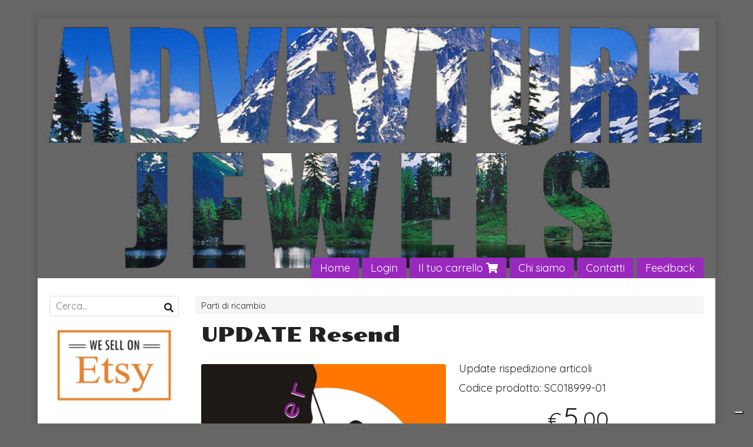

--- FILE ---
content_type: text/html; charset=utf-8
request_url: https://www.adjewels.it/it/parti-di-ricambio/update-resend
body_size: 9556
content:

<!DOCTYPE html>
<!--[if lt IE 7]>      <html class="no-js lt-ie9 lt-ie8 lt-ie7" lang="it"> <![endif]-->
<!--[if IE 7]>         <html class="no-js lt-ie9 lt-ie8" lang="it"> <![endif]-->
<!--[if IE 8]>         <html class="no-js lt-ie9" lang="it"> <![endif]-->
<!--[if gt IE 8]><!--> <html class="no-js" lang="it"> <!--<![endif]-->
<head>
  <meta charset="utf-8">
  <meta http-equiv="X-UA-Compatible" content="IE=edge">

  <title>Update clienti</title>

  <meta name="description" content="gioielli dedicati ai fiori e alle bellezze della montagna" />
  <meta name="viewport" content="width=device-width, initial-scale=1">

    <link rel="icon" type="image/x-icon" href="https://ss-pics.s3.eu-west-1.amazonaws.com/si/4673/favicon-1743062340-default.png" />

  <meta property="og:title" content="Update clienti" />
  <meta property="og:description" content="gioielli dedicati ai fiori e alle bellezze della montagna" />
  <meta property="og:type" content="website" />
  <meta property="og:site_name" content="Adventure Jewels" />
  <meta property="og:image" content="https://ss-pics.s3.eu-west-1.amazonaws.com/files/1019210/page-GarClimbProva.jpg?1671310783" />
  <meta property="og:url" content="https://www.adjewels.it/it/parti-di-ricambio/update-resend" />

  <meta name="google-site-verification" content="oL0dHnjvW_yyLSZq95LGKta6UI6O3_AfvFOc27toEFk" />

  

    <meta name="theme-color" content="#9929bd" />

        <link rel="alternate" hreflang="x-default" href="https://www.adjewels.it/it/parti-di-ricambio/update-resend" />
        <link rel="alternate" hreflang="en" href="https://www.adjewels.it/en/spareparts/earrings-snowflake" />

    <link rel="canonical" href="https://www.adjewels.it/it/parti-di-ricambio/update-resend" />


  <link rel="stylesheet" href="https://cdn.scontrino.com/assets/simple-boxed-75de3df5a8574c7f1d1620fbef6a013db4176b377718637b4da586a079f8a295.css" />

  <script async src="https://cloud.umami.is/script.js" data-website-id="a0fd407c-9612-4559-a122-f76dba1a2c08"></script>


  <style type="text/css">
    
          .header-nav > li.active > a {
            background: #9929bd;
          }

          .nav-col-list .level-1 .active > a,
          .nav-col-list .level-2 .active > a,
          .nav-col-list .level-1 > li.parent.opened.active > a,
          .nav-col-list .level-1 > li.parent-with-link.opened.active > a {
            background-color: #9929bd !important;
            color: #FFFFFF !important;
          }

          .lt-ie9 .nav-col-list .level-1 .active > a,
          .lt-ie9 .nav-col-list .level-2 .active > a,
          .lt-ie9 .nav-col-list .level-1 > li.parent.opened.active > a,
          .lt-ie9 .nav-col-list .level-1 > li.parent-with-link.opened.active > a {
            background-color: #9929bd !important;
            color: #FFFFFF !important;
          }

          .btn-custom,
          .btn-small-custom,
          .basket-total-alert span {
            background: #9929bd !important;
            color: #FFFFFF !important;
          }

          .btn-custom:hover,
          .btn-custom:focus,
          .btn-custom.active,
          .btn-small-custom:hover,
          .btn-small-custom:focus,
          .btn-small-custom.active {
            background: #cc5cf0;
            color: #FFFFFF !important;
          }

          .search-hits .item-price-special .item-price-current,
          .main-listing .item-price-special .item-price-current,
          .sidebar .item-price-special .item-price-current,
          .custom-block .item-price-special .item-price-current,
          .extra-listing .item-price-special .item-price-current,
          .content-main .custom-block.custom-block-carousel-products .item-price-special .item-price-current {
            background: #9929bd;
            color: #FFFFFF !important;
          }

          .content-main .custom-block .listing-item .item-info:hover .feedbacks-row-name,
          .content-main .custom-block .custom-block-carousel-feedback-item .item-info:hover .feedbacks-row-name,
          .sidebar .custom-block .listing-item .item-info:hover .feedbacks-row-name,
          .sidebar .custom-block .custom-block-carousel-feedback-item .item-info:hover .feedbacks-row-name {
            color: #9929bd;
          }

          .content-main .custom-block .listing-item a:hover .articles-row-title,
          .content-main .custom-block .custom-block-carousel-latestarticles-item a:hover .articles-row-title,
          .content-main .custom-block a.articles-row:hover > .articles-row-title,
          .sidebar .custom-block .listing-item a:hover .articles-row-title,
          .sidebar .custom-block .custom-block-carousel-latestarticles-item a:hover .articles-row-title {
            color: #9929bd;
          }

          .product-note {
            color: #9929bd;
          }

          .pagination .current {
            background-color: #9929bd;
            color: #FFFFFF !important;
          }

          /*--- Algolia ---*/
          .ais-range-slider--connect {
            background: #9929bd;
          }

          .ais-range-slider--handle {
            border: 1px solid #9929bd;
          }

          .ais-hierarchical-menu--item__active > div > a,
          .ais-menu--item__active > div > a {
            color: #9929bd;
          }
        
          .custom-block-products .item-price-special .item-price-current {
            background: #9929bd !important;
          }
        
            .header-nav .level-1 > li > a {
              background: #9929bd;
              color: #FFFFFF !important;
            }

            .header-nav .level-1 > li > a:hover {
              background: #cc5cf0 !important;
              color: #FFFFFF !important;
            }

            .no-header .header-top .header-graphic {
              border-bottom: 3px solid #9929bd;
            }

            .mobile-nav {
              background: #9929bd;
            }

            .mobile-nav .mobile-titlebar span,
            .mobile-nav i {
              color: #FFFFFF !important;
            }
          
            .nav-col-list .level-2 a,
            .nav-col-list .level-1 > li > a {
              color: #fff;
              background-color: #9929bd;
            }

            .nav-col-list .level-2 .category-list a,
            .nav-col-list .level-1 > li.parent.category-list > a,
            .nav-col-list .level-1 > li.parent-with-link.category-list > a,
            .nav-col-list .level-1 > li.category-list > a,
            .nav-col-list .level-1 > li.header-nav-menu.category-list > a,
            .nav-col-list .level-1 > li.vendor-list > a {
              background: #9929bd !important;
              color: #FFFFFF !important;
            }

            .nav-col-list .level-1 .active > a,
            .nav-col-list .level-2 .active > a,
            .nav-col-list .level-1 > li.parent.opened.active > a,
            .nav-col-list .level-1 > li.parent-with-link.opened.active > a,
            .nav-col-list .level-1 > li > a:hover,
            .nav-col-list .level-1 > li.parent > a:hover,
            .nav-col-list .level-1 > li.parent-with-link > a:hover,
            .nav-col-list .level-1 > li.active > a,
            .nav-col-list .level-2 a:hover {
              background-color: #cc5cf0 !important;
              color: #FFFFFF !important;
            }

            .nav-col-list .level-2 a {
              border-left: 6px solid #cc5cf0;
            }

            .nav-col-list .haschild > a:after, .nav-col-list .parent > a:after,
            .nav-col-list .haschild > a:after, .nav-col-list .parent-with-link > a:after {
              color: #FFFFFF !important;
            }
          
          .header-top .header-graphic {
            background: #FFFFFF;
          }
          .header-top .header-alt {
            color: #333333;
          }
        .header-top .container,
        .header-top .header-graphic {
          background: transparent !important;
        }

    body {background:#666666
  </style>



  <link rel='preconnect' href='https://fonts.googleapis.com'>
<link rel='preconnect' href='https://fonts.gstatic.com' crossorigin>
<link href='https://fonts.googleapis.com/css2?family=Quicksand:wght@400;500&family=Poller+One&display=swap' rel='stylesheet'>

  <style>
    body, .btn, .search-input-text, .basket-quantity-container .basket-item-quantity, .basket-items-table th {
      font-family: 'Quicksand', sans-serif; font-weight: 400;
    }
    b, strong, h3, h4, h5, h6, .search-results .ais-RefinementList-showMore, .search-results .ais-HierarchicalMenu-showMore, .mobile-menu-container .level-2 .back {
      font-family: 'Quicksand', sans-serif; font-weight: 500;
    }
    .page-product1 .product-name, .page-product2 .product-name, .page-product3 .product-name, .page-title, .product-name, .banner, h1, h2, .static-header, .header .header-mobile-top a {
      font-family: 'Poller One', cursive; font-weight: 400;
    }
  </style>

  <!--[if lt IE 9]>
    <script src="https://cdnjs.cloudflare.com/ajax/libs/selectivizr/1.0.2/selectivizr-min.js"></script>
    <script src="https://cdnjs.cloudflare.com/ajax/libs/html5shiv/3.7.2/html5shiv.min.js"></script>
    <script src="https://cdnjs.cloudflare.com/ajax/libs/respond.js/1.4.2/respond.min.js"></script>
  <![endif]-->
  <script>function on_page_load(o){window.jQuery?o():setTimeout(function(){on_page_load(o)},50)}</script>

    <script id="mcjs">!function(c,h,i,m,p){m=c.createElement(h),p=c.getElementsByTagName(h)[0],m.async=1,m.src=i,p.parentNode.insertBefore(m,p)}(document,"script","https://chimpstatic.com/mcjs-connected/js/users/59ccb5d433a0329df7601ec61/fa12ed2de5eefa4a55056ab4f.js");</script>

<!-- TrustBox script -->
<script type="text/javascript" src="//widget.trustpilot.com/bootstrap/v5/tp.widget.bootstrap.min.js" async></script>
<!-- End TrustBox script -->
<script>
        (function(w,d,s,r,n){w.TrustpilotObject=n;w[n]=w[n]||function(){(w[n].q=w[n].q||[]).push(arguments)};
            a=d.createElement(s);a.async=1;a.src=r;a.type='text/java'+s;f=d.getElementsByTagName(s)[0];
            f.parentNode.insertBefore(a,f)})(window,document,'script', 'https://invitejs.trustpilot.com/tp.min.js', 'tp');
            tp('register', 'Ogp9h4qHHWTmlEgJ');
</script>


<script type="text/javascript">
var _iub = _iub || [];
_iub.csConfiguration = {"siteId":3985449,"cookiePolicyId":10416286,"lang":"it","storage":{"useSiteId":true}};
</script>
<script type="text/javascript" src="https://cs.iubenda.com/autoblocking/3985449.js"></script>
<script type="text/javascript" src="//cdn.iubenda.com/cs/iubenda_cs.js" charset="UTF-8" async></script>

<!-- Google tag (gtag.js) --> <script async src="https://www.googletagmanager.com/gtag/js?id=AW-809259943"></script> <script> window.dataLayer = window.dataLayer || []; function gtag(){dataLayer.push(arguments);} gtag('js', new Date()); gtag('config', 'AW-809259943'); </script>

  <script async src="https://www.googletagmanager.com/gtag/js?id=UA-24317998-1"></script>
  <script>
    window.dataLayer = window.dataLayer || [];
    function gtag(){dataLayer.push(arguments);}
    gtag('js', new Date());

    gtag('config', 'UA-24317998-1', { 'anonymize_ip': true, 'custom_map': {'dimension1': 'Account', 'dimension2': 'UserType'} }); gtag('config', 'UA-190980309-1', { 'anonymize_ip': true });gtag('event', 'shop_data', { 'Account': '4673', 'UserType': 'Anonymous', 'send_to': 'UA-24317998-1' }); gtag('config', 'AW-809259943'); 

  </script>


    <!-- Google Tag Manager -->
    <script>(function(w,d,s,l,i){w[l]=w[l]||[];w[l].push({'gtm.start':
    new Date().getTime(),event:'gtm.js'});var f=d.getElementsByTagName(s)[0],
    j=d.createElement(s),dl=l!='dataLayer'?'&l='+l:'';j.async=true;j.src=
    'https://www.googletagmanager.com/gtm.js?id='+i+dl;f.parentNode.insertBefore(j,f);
    })(window,document,'script','dataLayer','GTM-WJW6RL8');</script>
    <!-- End Google Tag Manager -->

</head>

<body data-current='cat-79280' class="listing-thumb2 page-product3 block_image_copy">


    <!-- Google Tag Manager (noscript) -->
    <noscript><iframe src="https://www.googletagmanager.com/ns.html?id=GTM-WJW6RL8"
    height="0" width="0" style="display:none;visibility:hidden"></iframe></noscript>
    <!-- End Google Tag Manager (noscript) -->


  <div class="admin-notice">
    <a href="#" class="close"><i class="fa fa-times" aria-hidden="true"></i></a>
    <a href="/admin" class="text" target="_blank">Accesso al pannello di amministrazione dell'eshop >> (Questo messaggio lo vedi solo tu!)</a>
  </div>

  <header>
    <div class="header header-type-top">
      <div class="header-top">
        <div class="container clearfix">

          <nav>
            <div class="header-nav boxed">
              <ul class="level-1">
                <li class="header-nav-menu"><a href="/it/">Home</a></li><li class="header-nav-menu login"><a href="/it/login">Login</a></li><li class="header-nav-menu cart"><a href="/it/cart">Il tuo carrello <i class='fa fa-shopping-cart'> <sub></sub></i></a></li><li class="header-nav-menu"><a href="/it/about">Chi siamo</a></li><li class="header-nav-menu"><a href="/it/contacts">Contatti</a></li><li class="header-nav-menu"><a href="/it/feedback-new">Feedback</a></li>
              </ul>
            </div>
          </nav>

          <div class="header-graphic">
            
                  <a class="header-top" href="/it/" title="Adventure Jewels"><img class="header-image" src="https://ss-pics.s3.eu-west-1.amazonaws.com/ti/20367/default-ADJbanner2.jpg?1536177503" /></a>
          </div>

        </div>
      </div>

      <div class="mobile-nav">
        <div class="mobile-titlebar"><span><a href="/it/">Adventure Jewels</span></a></div>
        <div class="mobile-icons">
          <i class="fa fa-bars menu-general" rel="header-nav"></i>
          <a href="/it/cart"><i class="fa fa-shopping-cart menu-cart"><sub></sub></i></a>
        </div>
      </div>


    </div>
  </header>

  <div class="page-wrapper">
    <div class="container clearfix">
      <div class="content-wrapper clearfix">
        <div class="content-main-wrapper">
          <div class="content-main">

            

<section>

    <div class='category-bread'><ol class='category-path'><li><a title='Parti di ricambio' href='/it/parti-di-ricambio/'>Parti di ricambio</a></li></ol></div>
    <script type="application/ld+json"> {"@context": "http://schema.org", "@type": "BreadcrumbList", "itemListElement": [{"@type": "ListItem", "position": 1, "item": {"@id": "https://www.adjewels.it/it/parti-di-ricambio/", "name": "Parti di ricambio"} }  ] } </script>

  <article itemprop="text"><div class="main-product" data-product="263649">
    <div itemscope itemtype="http://schema.org/Product">

        <form action="/it/cart/add/263649" method="post" id="product-form-clone" class="product-add-form">

      <div class="product-data clearfix">

          <h1 class="product-name" itemprop="name">UPDATE Resend</h1>

        <div class="product-info">

          
          

          <div class="product-brief" itemprop="description">
            <p>Update rispedizione  articoli</p>
              <div>Codice prodotto: <span itemprop="sku">SC018999-01</span></div>
          </div>


          <div class="product-buy ">
            <div class="product-add">


                  <div class="product-offer" itemprop="offers" itemscope itemtype="http://schema.org/Offer">
                    <meta itemprop="priceCurrency" content="EUR"/>
                    <meta itemprop="price" content="5.0" />
                    <link itemprop="availability" href="http://schema.org/InStock" />

                    <div class="item-price-container  ">
                      <div class="item-price-current">
                        <span class="price-currency">€</span><span
                          plc="--"
                          pls="--"
                          class="price-value">5,00</span>
                      </div>
                      <div class="item-price-barred">
                        <span
                          pl="--"
                          class="price-value">5,00</span>
                      </div>
                    </div>
                  </div>

                    <div class="product-submit">
                      <div class="product-submit-btn-container">
                        <button type="submit" class="btn btn-custom btn-large single-product-submit">Acquista</button>
                      </div>
                    </div>

            </div>
          </div>
            <div class="customshare-wrap product-buy-social">
  <ul class="customshare-list">
    <li>
      <a class="customshare-link" href="https://www.facebook.com/sharer/sharer.php?u=https%3A%2F%2Fwww.adjewels.it%2Fit%2Fparti-di-ricambio%2Fupdate-resend&t=UPDATE%20Resend" target="_blank">
        <i class="fab fa-facebook-square"></i>
      </a>
    </li>
    <li>
      <a class="customshare-link" href='https://twitter.com/intent/tweet?original_referer=https%3A%2F%2Fwww.adjewels.it%2Fit%2Fparti-di-ricambio%2Fupdate-resend&text=UPDATE%20Resend%20https%3A%2F%2Fwww.adjewels.it%2Fit%2Fparti-di-ricambio%2Fupdate-resend' target="_blank">
        <i class="fab fa-twitter-square"></i>
      </a>
    </li>
    <li>
      <a class="customshare-link" href="https://pinterest.com/pin/create/button/?url=https%3A%2F%2Fwww.adjewels.it%2Fit%2Fparti-di-ricambio%2Fupdate-resend&media=https://ss-pics.s3.eu-west-1.amazonaws.com/files/1019210/large-GarClimbProva.jpg?1671310783&description=UPDATE%20Resend" data-pin-do="buttonPin" data-pin-config="above" target="_blank">
        <i class="fab fa-pinterest-square"></i>
      </a>
    </li>
    <li class="mobile-share">
      <a href="whatsapp://send?text=UPDATE%20Resend%20https%3A%2F%2Fwww.adjewels.it%2Fit%2Fparti-di-ricambio%2Fupdate-resend" data-text="UPDATE%20Resend" data-href="https%3A%2F%2Fwww.adjewels.it%2Fit%2Fparti-di-ricambio%2Fupdate-resend" target="_top" onclick="window.parent.null">
        <i class="fab fa-whatsapp-square"></i>
      </a>
    </li>
    <li class="telegram_btn mobile-share">
      <a href="https://telegram.me/share/url?url=https%3A%2F%2Fwww.adjewels.it%2Fit%2Fparti-di-ricambio%2Fupdate-resend" target="_top" onclick="window.parent.null">
        <i class="fab fa-telegram-plane"></i>
      </a>
    </li>
  </ul>
</div>


        </div>

        <div class="product-images">
          <div class="slider">
              <div class="slide-item">
                <a class="zoom" href="https://ss-pics.s3.eu-west-1.amazonaws.com/files/1019210/large-GarClimbProva.jpg?1579853893" title="UPDATE Resend">
                  <img src="https://ss-pics.s3.eu-west-1.amazonaws.com/files/1019210/page-GarClimbProva.jpg?1579853893" alt="UPDATE Resend" itemprop="image"/>
                </a>
              </div>

          </div>
        </div>
      </div>


        </form>

      <div class="product-details" itemprop="description">
              <div class='custom-block custom-block-text' id='cb-226904'><p>Update per rispedizione articolo</p></div>

      </div>

        <div class="customshare-wrap product-bottom-social">
  <ul class="customshare-list">
    <li>
      <a class="customshare-link" href="https://www.facebook.com/sharer/sharer.php?u=https%3A%2F%2Fwww.adjewels.it%2Fit%2Fparti-di-ricambio%2Fupdate-resend&t=UPDATE%20Resend" target="_blank">
        <i class="fab fa-facebook-square"></i>
      </a>
    </li>
    <li>
      <a class="customshare-link" href='https://twitter.com/intent/tweet?original_referer=https%3A%2F%2Fwww.adjewels.it%2Fit%2Fparti-di-ricambio%2Fupdate-resend&text=UPDATE%20Resend%20https%3A%2F%2Fwww.adjewels.it%2Fit%2Fparti-di-ricambio%2Fupdate-resend' target="_blank">
        <i class="fab fa-twitter-square"></i>
      </a>
    </li>
    <li>
      <a class="customshare-link" href="https://pinterest.com/pin/create/button/?url=https%3A%2F%2Fwww.adjewels.it%2Fit%2Fparti-di-ricambio%2Fupdate-resend&media=https://ss-pics.s3.eu-west-1.amazonaws.com/files/1019210/large-GarClimbProva.jpg?1671310783&description=UPDATE%20Resend" data-pin-do="buttonPin" data-pin-config="above" target="_blank">
        <i class="fab fa-pinterest-square"></i>
      </a>
    </li>
    <li class="mobile-share">
      <a href="whatsapp://send?text=UPDATE%20Resend%20https%3A%2F%2Fwww.adjewels.it%2Fit%2Fparti-di-ricambio%2Fupdate-resend" data-text="UPDATE%20Resend" data-href="https%3A%2F%2Fwww.adjewels.it%2Fit%2Fparti-di-ricambio%2Fupdate-resend" target="_top" onclick="window.parent.null">
        <i class="fab fa-whatsapp-square"></i>
      </a>
    </li>
    <li class="telegram_btn mobile-share">
      <a href="https://telegram.me/share/url?url=https%3A%2F%2Fwww.adjewels.it%2Fit%2Fparti-di-ricambio%2Fupdate-resend" target="_top" onclick="window.parent.null">
        <i class="fab fa-telegram-plane"></i>
      </a>
    </li>
  </ul>
</div>



      <div class="product-social-footer clearfix"></div>
      <div class="product-buy-footer clearfix"></div>
    </div>
  </div></article>

    <section>
	<div class="extra-listing clearfix">

    <h3 class="custom-block-title"><span>Prodotti correlati</span></h3>
    
      <div class="main-listing clearfix">


				<div class="listing-item">
					<a href="/it/climbers/ciondolo-montagna-climb" title="Ciondolo Montagna Climb in Argento 925 - I&#39;m Climber jewels">
						<div class="item-image">
							<img src="https://ss-pics.s3.eu-west-1.amazonaws.com/files/431931/list-il_fullxfull.1306925833_g3rt.jpg?1641839259" alt="Ciondolo Montagna &quot;Climb&quot;"/>
						</div>

						<div class="item-info">
							<h4 class="item-name">Ciondolo Montagna &quot;Climb&quot;</h4>
							<div class="item-brief hide" itemprop='description'><p>Ciondolo Montagna Climb in Argento 925  &#8211; I&#8217;m Climber jewels</p></div>
						  <meta itemprop="price" content="39.0" />

              <div class="item-price-container ">
                <div class="item-price-current">
                  <span class="price-currency">€</span><span
                    plc="--"
                    pls="--"
                    class="price-value">39,00</span>
                </div>
                <div class="item-price-barred">
                  <span
                    pl="--"
                    class="price-value">39,00</span>
                </div>
              </div>
						</div>
					</a>
				</div>


				<div class="listing-item">
					<a href="/it/montagna/ciondolo-fiocco-di-neve-in-argento-925" title="Ciondolo Fiocco di neve in Argento 925 - Love Mountain">
						<div class="item-image">
							<img src="https://ss-pics.s3.eu-west-1.amazonaws.com/files/432034/list-il_fullxfull.949618328_a6bc.jpg?1641839285" alt="Ciondolo Fiocco di neve"/>
						</div>

						<div class="item-info">
							<h4 class="item-name">Ciondolo Fiocco di neve</h4>
							<div class="item-brief hide" itemprop='description'><p>Ciondolo Fiocco di neve in Argento 925 &#8211; Love Mountain</p></div>
						  <meta itemprop="price" content="25.0" />

              <div class="item-price-container ">
                <div class="item-price-current">
                  <span class="price-currency">€</span><span
                    plc="--"
                    pls="--"
                    class="price-value">25,00</span>
                </div>
                <div class="item-price-barred">
                  <span
                    pl="--"
                    class="price-value">25,00</span>
                </div>
              </div>
						</div>
					</a>
				</div>

		</div>


  	<div class="extra-note">
      <strong>Continua lo shopping!</strong> scopri altri prodotti della sezione <a href="/it/parti-di-ricambio/">parti di ricambio</a> 
  	</div>

	</div>
</section>

</section>




              <div class="before-footer">
                    <div class='custom-block custom-block-image' id='cb-239067'>
      
        <img src='https://ss-pics.s3.eu-west-1.amazonaws.com/ci/239067/large-the-alps-residences-home-page-3.jpg?1743866340'/>
      
    </div>

              </div>
          </div>
        </div>

        <div class="nav-col">
  <div class="search">
    <form action="/it/search" method="get">
      <input type="text" name="q" class="search-input-text" id="q" placeholder="Cerca..." autocomplete="off" autocorrect="off" autocapitalize="off" spellcheck="false">
      <div class="search-input-icons">
        <i class="icon-search fa fa-search"></i>
        <i class="icon-search-voice fa fa-microphone"></i>
      </div>
    </form>
  </div>

  <div class="brands">
  </div>

  <div class="nav-col-top">
        <div class='custom-block custom-block-image' id='cb-1196958'>
      
        <img src='https://ss-pics.s3.eu-west-1.amazonaws.com/ci/1196958/list-images.png?1670831462'/>
      
    </div>
    <div class='custom-block custom-block-image' id='cb-306252'>
      
        <img src='https://ss-pics.s3.eu-west-1.amazonaws.com/ci/306252/list-RetroGarQuad_20copia.jpg?1628581568'/>
      
    </div>

  </div>

  <div class="nav-col-list boxed">
    <nav>
        <ul class="level-1"><li id='cat-37394' class='category-list '><a title="Gioielli Clinbers" href="/it/climbers/">Gioielli Climbers</a></li><li id='cat-37410' class='category-list '><a title="Gioielli Love Mountain" href="/it/montagna/">Gioielli Montagna</a></li><li id='cat-37411' class='category-list '><a title="Gioielli Bici" href="/it/varie/">Gioielli Bici</a></li><li id='cat-99520' class='category-list '><a title="Gioielli Vela" href="/it/vela/">Gioielli Vela</a></li><li id='cat-99522' class='category-list '><a title="Gioielli Mare" href="/it/mare/">Gioielli Mare</a></li><li id='cat-79280' class='category-list '><a title="Parti di ricambio" href="/it/parti-di-ricambio/">Parti di ricambio</a></li><li id='cat-97733' class='category-list '><a title="Produzione in oro" href="/it/oro/">Oro</a></li><li id='cat-102294' class='category-list '><a title="" href="/it/filigrana/">filigrana</a></li><li id='cat-103328' class='category-list '><a title="Katal fashion" href="/it/katal/">Katal fashion</a></li></ul>
    </nav>
  </div>

  <div class="nav-col-bottom">
        <div class='custom-block custom-block-image' id='cb-238762'>
      
        <img src='https://ss-pics.s3.eu-west-1.amazonaws.com/ci/238762/list-laura-rogora.jpg?1524523180'/>
      
    </div>
    <div class='custom-block custom-block-text' id='cb-238478'><p><strong><span style="color: rgb(71, 102, 0);"><br></span></strong></p><p><strong><span style="color: rgb(71, 102, 0);">Spedizioni in Europa, Asia</span></strong></p><p><strong><span style="color: rgb(71, 102, 0);">America, Australia</span></strong></p><hr><h3><span style="color: rgb(107, 153, 0);">Tutti gli articoli sono subito disponibili !</span></h3><h3><span style="color: rgb(107, 153, 0);">spedizione entro 3 giorni</span></h3><hr><h3><br></h3></div>
    <div class='custom-block custom-block-text' id='cb-1399393'><p>PROMO Valida solo per l'ITALIA</p></div>
    <div class='custom-block custom-block-image' id='cb-1310652'>
      
        <img src='https://ss-pics.s3.eu-west-1.amazonaws.com/ci/1310652/list-bannerLaterale.jpg?1748861072'/>
      
    </div>
    <div class='custom-block custom-block-text' id='cb-1310653'><p><span style="color: rgb(153, 0, 133); font-size: 18px;"><strong>adj@metartgioielli.com​</strong></span><br></p></div>
    <div class='custom-block custom-block-image' id='cb-484728'>
      
        <img src='https://ss-pics.s3.eu-west-1.amazonaws.com/ci/484728/list-logo2-red-RGB.png?1748861072'/>
      
    </div>
    <div class='custom-block custom-block-image' id='cb-300001'>
      
        <img src='https://ss-pics.s3.eu-west-1.amazonaws.com/ci/300001/list-original-lucchetto-postepay1.jpg?1748861072'/>
      
    </div>
    <div class='custom-block custom-block-image' id='cb-260297'>
      
        <img src='https://ss-pics.s3.eu-west-1.amazonaws.com/ci/260297/list-img-shop-with-credit-cards.png?1748861072'/>
      
    </div>
    <div class='custom-block custom-block-image' id='cb-238489'>
      
        <img src='https://ss-pics.s3.eu-west-1.amazonaws.com/ci/238489/list-bonifico.png?1748861072'/>
      
    </div>
    <div class='custom-block custom-block-image' id='cb-624897'>
      
        <img src='https://ss-pics.s3.eu-west-1.amazonaws.com/ci/624897/list-paypal.jpg?1748861072'/>
      
    </div>
    <div class='custom-block custom-block-image' id='cb-624898'>
      
        <img src='https://ss-pics.s3.eu-west-1.amazonaws.com/ci/624898/list-Stripe_logo_-_slate_lg.png?1748861072'/>
      
    </div>

  </div>
</div>

      </div>
    </div>
  </div>

  <footer class="footer">
    <div class="container clearfix">

      <div class="footer-company">
  <h3>Adventure Jewels</h3>
  
    <div class="inside-footer">
          <div class='custom-block custom-block-text' id='cb-446256'><p><span style="background-color: rgb(34, 34, 34); color: rgb(189, 189, 189);">​</span>Jewels dedicated to those who love the beauty of the mountain, the sea and its challenges! Artisan products 100% Made in Italy</p></div>
    <div class='custom-block custom-block-text' id='cb-231630'><p><span style="color: rgb(189, 189, 189);">​</span>Gioielli dedicati a chi ama la bellezza della montagna del mare e le sue sfide! Prodotti Artigianali 100% Made in Italy</p><p><span style="color: rgb(140, 140, 140);">-&nbsp;</span><span style="color: rgb(140, 140, 140); font-size: 16px; font-style: normal; font-variant-caps: normal; font-weight: normal; letter-spacing: normal; text-indent: 0px; text-transform: none; white-space: normal; word-spacing: 0px; -webkit-text-stroke-width: 0px; text-decoration: none; caret-color: rgba(0, 0, 0, 0.83); font-family: Lato, sans-serif; text-align: center; float: none; display: inline !important;">Licenza di commercio di oggetti preziosi on-line rilasciata dal questore della provincia di</span><span style="color: rgb(140, 140, 140);">&nbsp;Genova -</span><br></p></div>
    <div class='custom-block custom-block-html' id='cb-1402549'>
      <a href="https://www.iubenda.com/privacy-policy/10416286" class="iubenda-black iubenda-noiframe iubenda-embed iubenda-noiframe " title="Privacy Policy ">Privacy Policy</a><script type="text/javascript">(function (w,d) {var loader = function () {var s = d.createElement("script"), tag = d.getElementsByTagName("script")[0]; s.src="https://cdn.iubenda.com/iubenda.js"; tag.parentNode.insertBefore(s,tag);}; if(w.addEventListener){w.addEventListener("load", loader, false);}else if(w.attachEvent){w.attachEvent("onload", loader);}else{w.onload = loader;}})(window, document);</script>

<a href="https://www.iubenda.com/privacy-policy/10416286/cookie-policy" class="iubenda-black iubenda-noiframe iubenda-embed iubenda-noiframe " title="Cookie Policy ">Cookie Policy</a><script type="text/javascript">(function (w,d) {var loader = function () {var s = d.createElement("script"), tag = d.getElementsByTagName("script")[0]; s.src="https://cdn.iubenda.com/iubenda.js"; tag.parentNode.insertBefore(s,tag);}; if(w.addEventListener){w.addEventListener("load", loader, false);}else if(w.attachEvent){w.attachEvent("onload", loader);}else{w.onload = loader;}})(window, document);</script>
    </div>

    </div>
</div>
      <div class="footer-shop">
  <h3>Negozio</h3>
  <ul>
    <li><a href="/it/">Home</a></li><li><a href="/it/registration">Registrati</a></li><li><a href="/it/about">Chi siamo</a></li><li><a href="/it/aiuto">Aiuto</a></li><li><a href="/it/legal">Condizioni di vendita</a></li><li><a href="/it/privacy">Privacy e Cookies</a></li><li><a href="/it/blog">Blog</a></li><li><a href="/it/green-ecommerce">Il nostro e-commerce è green!</a></li>
      <li class="iubenda_button_link">
        <a href="https://www.iubenda.com/privacy-policy/10416286" class="iubenda-white iubenda-noiframe iubenda-embed iubenda-noiframe " title="Privacy Policy ">Privacy Policy</a><script type="text/javascript">(function (w,d) {var loader = function () {var s = d.createElement("script"), tag = d.getElementsByTagName("script")[0]; s.src="https://cdn.iubenda.com/iubenda.js"; tag.parentNode.insertBefore(s,tag);}; if(w.addEventListener){w.addEventListener("load", loader, false);}else if(w.attachEvent){w.attachEvent("onload", loader);}else{w.onload = loader;}})(window, document);</script>
      </li>
  </ul>
</div>
      
      <div class="footer-products">
        <h3>Prodotti</h3>
      </div>

      <div class="footer-icons">
    <div class="footer-social">
      <ul>
        <li><a target="_blank" href="https://www.facebook.com/Adventure-Jewels-502448543533360/" title="Facebook"><i class="fab fa-facebook-square"></i></a></li>
        
        <li><a target="_blank" href="https://www.instagram.com/adjewels.it/" title="Instagram"><i class="fab fa-instagram"></i></a></li>
        
        
        
      </ul>
    </div>

    <div class="footer-card">
      <ul>
        <li><i class="fab fa-cc-paypal"></i></li>
        <li><i class="fab fa-cc-visa"></i></li>
        <li><i class="fab fa-cc-mastercard"></i></li>
        <li><i class="fab fa-cc-amex"></i></li>
        <li><i class="fab fa-cc-discover"></i></li>
      </ul>
    </div>

  <div class="secure-website">
    <div class="secure-icon"><i class="fab fa-expeditedssl"></i></div>
    <div class="secure-text">
      <div class="secure-title">SSL-256</div>
      <span>Sito sicuro</span>
    </div>
  </div>

</div>

      
  <div class="footer-logos">
    <img alt="I nostri prodotti sono 100% made in Italy" src="https://cdn.scontrino.com/assets/made-in-italy-5ebedfde103e557a3e0917cb9555060dd3f8a5362113dad56bff8706ee18738f.png" />
    <img alt="I nostri prodotti sono fatti a mano" src="https://cdn.scontrino.com/assets/handmade-76403e621132f0faef646078fd68745ae2ccdd82259e74df46ee016439978a45.png" />
  </div>

  <div class="footer-language">
    <i class="fa fa-globe"></i>&nbsp;&nbsp;/&nbsp;
    <a href='/en/'>English</a>
    &nbsp;-
    <a href='/it/'>Italiano</a>
    
  </div>

  <div id="google_translate_element"></div>

    <script type="text/javascript">
      function googleTranslateElementInit() {
        new google.translate.TranslateElement(
          { pageLanguage: 'it',
            multilanguagePage: true
          },
          'google_translate_element'
        );
      }
    </script>

  <script type="text/javascript" src="//translate.google.com/translate_a/element.js?cb=googleTranslateElementInit"></script>

<div class="footer-credits">
  <div>
    Adventure Jewels - Metart di Oliveri Luigi - P.Iva 02079260994
  </div>
  <div>
    16013 Campo Ligure (Genova) - Italia - 3772751239 - <a href='mailto:adj@metartgioielli.com'>adj@metartgioielli.com</a>
  </div>

  <div class="ecommerce-credits" style="display: block !important;">
    <a rel="nofollow" href="http://www.scontrino.com/?utm_source=www.adjewels.it&utm_medium=credits&utm_campaign=shop%20credits" target="_blank" title="Servizio e piattaforma software per la creazione del proprio sito e-commerce" style="display: inline-block !important;">Ecommerce creato con <u>Scontrino.com</u></a>
    <span class="footer-admin-login">
      - <a href="/admin" target="_blank"><u>Pannello di amministrazione</u></a>
    </span>
  </div>
</div>


    </div>
  </footer>

  

<script type="text/javascript">
  var pl = decodeURIComponent(document.cookie.replace(new RegExp("(?:(?:^|.*;)\\s*" + encodeURIComponent("pl").replace(/[\-\.\+\*]/g, "\\$&") + "\\s*\\=\\s*([^;]*).*$)|^.*$"), "$1"));switch(pl) {  case "febb07dadf885fc4bb132fd7b98701e7":  case "69fe27a6260cc36d74aa9aeb01705b84":  case "d142780270b9477eee05f1fe9b2ef609": document.write('<style type="text/css">.item-price-container { display: none; }</style>');  break;}translate = {        no_results: 'Nessun risultato',        choose: 'Scegli',        products: 'Prodotti',        message_sent_error: 'Errore nell\'invio del messaggio, ti preghiamo di riprovare',        search: 'Cerca',        categories: 'Categorie prodotti',        price: 'Prezzo',        brands: 'Marchi',        search_no_results: 'Nessun risultato per la tua ricerca....',        account_header: 'Il mio account'
      };theme_options = {        show_short_description: 'false',        browse_by_brands: 'false'      };idiom_position = '1';algolia_app_id = 'LN541M9KT0';algolia_api_key = 'OTQ1MmU3YzE2NTNkZWVhM2VmYzFlYmYzOGZhNDQwYTM0MGQxMGM0Y2Y1OGUwN2U3OWMyZWM4MmI2NDYwNGI1MGZhY2V0RmlsdGVycz1hbGdvbGlhX2luZGV4X3V1aWQlM0E5MWI3YWI5Ni1jZGM1LTQzMTUtODU3ZS05MDQzMDc2NTFkOTE=';algolia_index = 'Product_production';var algolia_feat = 'vp4w01';var search_typo_tolerance = 'true';var is_multilingual = 'true';
</script>





  <script src="https://js.stripe.com/v3/"></script>



  <script type="text/javascript">
    var variants = new Array();
    var items_image_list = {};
    var text = new Array();
    text["msg_variant_available"] = "Disponibile";
    text["msg_variant_not_available"] = "Non disponibile";
    text["msg_select_options"] = "Seleziona";
  </script>


<script src="https://cdn.scontrino.com/assets/simple-boxed-7a7c86eddd02d2932997fb8f5950848903fa51d3220bce0551c24fbcaaf30298.js"></script>

  <script type="text/javascript">
    $(window).load(function() {
      init_variant_images_list();
    });
  </script>



  <script type="text/javascript">
var _iub = _iub || [];
_iub.csConfiguration = {"siteId":3985449,"cookiePolicyId":10416286,"lang":"it","storage":{"useSiteId":true}};
</script>
<script type="text/javascript" src="https://cs.iubenda.com/autoblocking/3985449.js"></script>
<script type="text/javascript" src="//cdn.iubenda.com/cs/iubenda_cs.js" charset="UTF-8" async></script>


  <!-- Load Facebook SDK for JavaScript -->
      <div id="fb-root"></div>
      <script>
        window.fbAsyncInit = function() {
          FB.init({
            xfbml            : true,
            version          : 'v10.0'
          });
        };

        (function(d, s, id) {
        var js, fjs = d.getElementsByTagName(s)[0];
        if (d.getElementById(id)) return;
        js = d.createElement(s); js.id = id;
        js.src = 'https://connect.facebook.net/it_IT/sdk/xfbml.customerchat.js';
        fjs.parentNode.insertBefore(js, fjs);
      }(document, 'script', 'facebook-jssdk'));</script>

      <!-- Your Chat Plugin code -->
      <div class="fb-customerchat"
        attribution="setup_tool"
        page_id="502448543533360"
  theme_color="#13cf13">
      </div>

</body>
</html>


--- FILE ---
content_type: application/javascript; charset=utf-8
request_url: https://cs.iubenda.com/cookie-solution/confs/js/10416286.js
body_size: 161
content:
_iub.csRC = { consApiKey: '9mq0dyfK3s5y3JWIsttR6R2ykDtN4Kkz', consentDatabasePublicKey: 'UXoxFjYXYW1Em7Oed0YoEELechwpNNRw', publicId: '54237eb1-f7e8-4747-ae8c-320cddfb67e7', floatingGroup: false };
_iub.csEnabled = true;
_iub.csPurposes = [4,1,3,5,2];
_iub.cpUpd = 1755005404;
_iub.csFeatures = {"geolocation_setting":false,"cookie_solution_white_labeling":0,"rejection_recovery":false,"full_customization":false,"multiple_languages":"it","mobile_app_integration":false};
_iub.csT = null;
_iub.googleConsentModeV2 = true;
_iub.totalNumberOfProviders = 4;
_iub.csSiteConf = {"askConsentAtCookiePolicyUpdate":true,"emailMarketing":{"theme":"dark"},"floatingPreferencesButtonDisplay":"bottom-right","perPurposeConsent":true,"preferenceCookie":{"expireAfter":180},"siteId":3985449,"storage":{"useSiteId":true},"whitelabel":false,"cookiePolicyId":10416286,"lang":"it","banner":{"acceptButtonDisplay":true,"closeButtonDisplay":false,"customizeButtonDisplay":true,"explicitWithdrawal":true,"listPurposes":true,"ownerName":"www.adjewels.it","position":"float-top-right","rejectButtonDisplay":true,"showTitle":false,"showTotalNumberOfProviders":true}};
